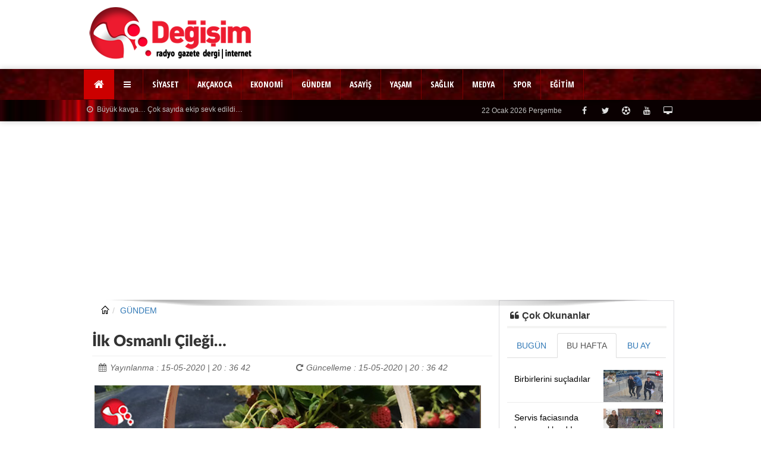

--- FILE ---
content_type: text/html; charset=utf-8
request_url: https://www.google.com/recaptcha/api2/aframe
body_size: 266
content:
<!DOCTYPE HTML><html><head><meta http-equiv="content-type" content="text/html; charset=UTF-8"></head><body><script nonce="2hZeeYzTNoLi_Xt9iwUlNA">/** Anti-fraud and anti-abuse applications only. See google.com/recaptcha */ try{var clients={'sodar':'https://pagead2.googlesyndication.com/pagead/sodar?'};window.addEventListener("message",function(a){try{if(a.source===window.parent){var b=JSON.parse(a.data);var c=clients[b['id']];if(c){var d=document.createElement('img');d.src=c+b['params']+'&rc='+(localStorage.getItem("rc::a")?sessionStorage.getItem("rc::b"):"");window.document.body.appendChild(d);sessionStorage.setItem("rc::e",parseInt(sessionStorage.getItem("rc::e")||0)+1);localStorage.setItem("rc::h",'1769063805389');}}}catch(b){}});window.parent.postMessage("_grecaptcha_ready", "*");}catch(b){}</script></body></html>